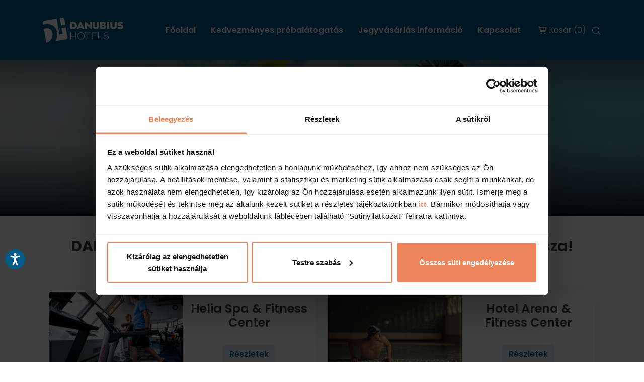

--- FILE ---
content_type: text/html; charset=utf-8
request_url: https://fitnesswebshop.danubiushotels.com/?sid=1615cqunob2s3huf8hc159fvf3
body_size: 10702
content:
<!DOCTYPE html>
<html lang="hu">
  <head>
	<meta http-equiv="Content-Type" content="text/html;charset=utf-8" />
  <meta name="viewport" content="width=device-width, initial-scale=1">
	<title>Danubius Fitness │ Budapest Fitness │ Hévíz Fitness │ Fitnesz terem │ Fitness Klub Budapest │Fitnesz edzés</title>

	<meta name="Description" content="" />
	<meta name="Keywords" content="" />
	<meta name="Robots" content="index, follow, all" />
	<meta http-equiv="Content-Language" content="hu" />
	
	<meta name="revisit-after" content="1 days" />
	<meta name="distribution" content="Global" />
	<meta name="resource-type" content="document" />
	<meta http-equiv="expires" content="0" />
    <meta property="og:image" content="https://fitnesswebshop.danubiushotels.com" />
    <meta property="og:title" content="Danubius Fitness │ Budapest Fitness │ Hévíz Fitness │ Fitnesz terem │ Fitness Klub Budapest │Fitnesz edzés" />
    <meta property="og:type" content="website" />
    <meta property="og:url" content="" />
    <meta property="og:description" content="" />

	<base href="https://fitnesswebshop.danubiushotels.com/" />

	<link rel="canonical" href="" />


  <link rel="apple-touch-icon" sizes="57x57" href="https://fitnesswebshop.danubiushotels.com/inc/vws/premierfit/imgs/favicons/apple-icon-57x57.png">
  <link rel="apple-touch-icon" sizes="60x60" href="https://fitnesswebshop.danubiushotels.com/inc/vws/premierfit/imgs/favicons/apple-icon-60x60.png">
  <link rel="apple-touch-icon" sizes="72x72" href="https://fitnesswebshop.danubiushotels.com/inc/vws/premierfit/imgs/favicons/apple-icon-72x72.png">
  <link rel="apple-touch-icon" sizes="76x76" href="https://fitnesswebshop.danubiushotels.com/inc/vws/premierfit/imgs/favicons/apple-icon-76x76.png">
  <link rel="apple-touch-icon" sizes="114x114" href="https://fitnesswebshop.danubiushotels.com/inc/vws/premierfit/imgs/favicons/apple-icon-114x114.png">
  <link rel="apple-touch-icon" sizes="120x120" href="https://fitnesswebshop.danubiushotels.com/inc/vws/premierfit/imgs/favicons/apple-icon-120x120.png">
  <link rel="apple-touch-icon" sizes="144x144" href="https://fitnesswebshop.danubiushotels.com/inc/vws/premierfit/imgs/favicons/apple-icon-144x144.png">
  <link rel="apple-touch-icon" sizes="152x152" href="https://fitnesswebshop.danubiushotels.com/inc/vws/premierfit/imgs/favicons/apple-icon-152x152.png">
  <link rel="apple-touch-icon" sizes="180x180" href="https://fitnesswebshop.danubiushotels.com/inc/vws/premierfit/imgs/favicons/apple-icon-180x180.png">
  <link rel="icon" type="image/png" sizes="192x192"  href="https://fitnesswebshop.danubiushotels.com/inc/vws/premierfit/imgs/favicons/android-icon-192x192.png">
  <link rel="icon" type="image/png" sizes="32x32" href="https://fitnesswebshop.danubiushotels.com/inc/vws/premierfit/imgs/favicons/favicon-32x32.png">
  <link rel="icon" type="image/png" sizes="96x96" href="https://fitnesswebshop.danubiushotels.com/inc/vws/premierfit/imgs/favicons/favicon-96x96.png">
  <link rel="icon" type="image/png" sizes="16x16" href="https://fitnesswebshop.danubiushotels.com/inc/vws/premierfit/imgs/favicons/favicon-16x16.png">
  <link rel="manifest" href="https://fitnesswebshop.danubiushotels.com/inc/vws/premierfit/imgs/favicons/manifest.json">
  <meta name="msapplication-TileColor" content="#ffffff">
  <meta name="msapplication-TileImage" content="https://fitnesswebshop.danubiushotels.com/inc/vws/premierfit/imgs/favicons/ms-icon-144x144.png">
  <meta name="theme-color" content="#ffffff">

  <link rel="preconnect" href="https://cdnjs.cloudflare.com">
  <link rel="preconnect" href="https://fonts.googleapis.com">
  <link rel="preconnect" href="https://fonts.gstatic.com" crossorigin>
  <link href="https://fonts.googleapis.com/css2?family=Playfair+Display:wght@400;600&family=Poppins:wght@400;600;700&display=swap" rel="stylesheet">


  <link rel="stylesheet" href="https://cdnjs.cloudflare.com/ajax/libs/jqueryui/1.13.2/themes/base/jquery-ui.min.css" integrity="sha512-ELV+xyi8IhEApPS/pSj66+Jiw+sOT1Mqkzlh8ExXihe4zfqbWkxPRi8wptXIO9g73FSlhmquFlUOuMSoXz5IRw==" crossorigin="anonymous" referrerpolicy="no-referrer" />
  <link rel="stylesheet" href="https://cdnjs.cloudflare.com/ajax/libs/jqueryui/1.13.2/themes/base/theme.min.css" integrity="sha512-hbs/7O+vqWZS49DulqH1n2lVtu63t3c3MTAn0oYMINS5aT8eIAbJGDXgLt6IxDHcWyzVTgf9XyzZ9iWyVQ7mCQ==" crossorigin="anonymous" referrerpolicy="no-referrer" />
  <link href="/inc/vws/premierfit/fonts/fontfaces.css" rel="stylesheet">
  <link href="/inc/vws/premierfit/tpls/assets/dist/css/bootstrap.min.css" rel="stylesheet">


  <link rel='stylesheet' href='/inc/vws/premierfit/styles/style.css?t=1712602448' type='text/css' />
  <link rel='stylesheet' href='/inc/sitespecific/premier/inc/webshops/styles/webshop.css?t=1713964849' type='text/css' />


  <link rel="stylesheet" href="https://cdnjs.cloudflare.com/ajax/libs/Swiper/9.2.0/swiper-bundle.css" integrity="sha512-Lc4aT4sbiVWDTSgqn3lf5kwKECm7rU45AReUS9WI2k4yRPSKtS+kJ9aV1jrxDUIyetNFRYZ3U2gR6WWbtWbIfA==" crossorigin="anonymous" referrerpolicy="no-referrer" />

  <script type="text/javascript" src="/inc/scripts/default.js"></script>
	<script type="text/javascript" src="/inc/scripts/jquery-latest.js"></script>
	<script type="text/javascript" src="/inc/scripts/galleries.js"></script>
	<script type="text/javascript" src="/inc/scripts/heditor_spectooltip.js"></script>
	<script type="text/javascript" src="/inc/scripts/form.js"></script>
	<script type="text/javascript" src="/inc/sitespecific/premier/inc/webshops/webshop.js?ft=1712599522"></script>
	<script type="text/javascript" src="/inc/scripts/df_hu.js"></script>
	<script type="text/javascript" src="/inc/sitespecific/premier/scripts/header.js"></script>
	<script type="text/javascript" src="/inc/sitespecific/premier/scripts/exit-popup.js"></script>

  

  



  <script>(function(w,d,s,l,i){w[l]=w[l]||[];w[l].push({'gtm.start':
  new Date().getTime(),event:'gtm.js'});var f=d.getElementsByTagName(s)[0],
  j=d.createElement(s),dl=l!='dataLayer'?'&l='+l:'';j.async=true;j.src=
  'https://www.googletagmanager.com/gtm.js?id='+i+dl;f.parentNode.insertBefore(j,f);
  })(window,document,'script','dataLayer','GTM-K7J2W5');</script>


    <script type="text/javascript">
      jQuery(function($){
          $('.klubtitle1').not(':empty').click(function(){
              $.colorbox({href:"/inc/sitespecific/premier/googlemap_helper.php?from_budapest&lang=hu","iframe":true,"width":675,"height":380 });
          }).css('cursor','pointer');
          $('.klubtitle2').not(':empty').click(function(){
              $.colorbox({href:"/inc/sitespecific/premier/googlemap_helper.php?from_region&lang=hu","iframe":true,"width":675,"height":380 });
          }).css('cursor','pointer');
      });

    </script>

<!-- <link rel="stylesheet" type="text/css" href="//cdnjs.cloudflare.com/ajax/libs/cookieconsent2/3.1.0/cookieconsent.min.css" />
    <script src="//cdnjs.cloudflare.com/ajax/libs/cookieconsent2/3.1.0/cookieconsent.min.js"></script>
    <script>
    window.addEventListener("load", function(){
    window.cookieconsent.initialise({
      "palette": {
        "popup": {
          "background": "#237afc"
        },
        "button": {
          "background": "#fff",
          "text": "#237afc"
        }
      },
      "content": {
        "message": "A látogatói élmény fokozása érdekében weboldalunk sütiket használ. A további böngészéssel Ön hozzájárul a sütik alkalmazásához.",
        "dismiss": "Hozzájárulok",
        "link": "További részletek",
        "href": "/hu/adatvedelem"
      }
    })});
    </script>
  -->
  <script id="Cookiebot" src="https://consent.cookiebot.com/uc.js" data-culture="HU" data-cbid="5189bd5f-32d3-4aba-911f-0f14e4f4e67c" type="text/javascript" async></script>
  <script type="text/javascript" src="/inc/vws/premierfit/scripts/tagmanager.min.js"></script>

</head>
<body id="body_id" onload="HEditorInitSpecToolTip(930,'1px solid black','4px 10px','white'); setSkinRoot('/inc/vws/premierfit')" onclick="AddCloseOnGlobalClick()" data-pageType="issues" data-pageId="issues-999" data-pageForm="120" data-pageLang="hu" style="background:none;" class=" language_hu issue-999 structure-fromblocks" >



<noscript><iframe src="https://www.googletagmanager.com/ns.html?id=GTM-K7J2W5"
height="0" width="0" style="display:none;visibility:hidden"></iframe></noscript>

<header class="main-header fixed-top" id="header-main">
  <div class="menu-wrapper d-flex align-items-center">
    <div class="container d-flex justify-content-end align-items-center p-0">
        <div class="logo-holder">
            <a href="/hu" class="dh-logo">
                <img src="/inc/vws/premierfit/imgs/dh-logo-white-l.svg" alt="Danubius Hotels" id="dh-header-logo-l"/>
                <img src="/inc/vws/premierfit/imgs/dh-logo-blue.svg" height="30" alt="Danubius Hotels"  id="dh-header-logo" />
            </a>
        </div>
        <div class="user" id="sticky-user">
            <a class="cartInHeader" href="/hu/webshop/kosar"><span class="icon-shopping-cart"></span><span>Kosár (0)</span></a>
            <div class="search">
              <form action="" name="GoogleSS_inmenu" class="header-search-form"><input type="hidden" name="sid" value="tkh4sf1g8o1onibtk2lmrorbll" />
                <label for="header-search-submit-sticky"><span  class="icon-search"></span></label><input type="submit" value="Keres�s" class="d-none" id="header-search-submit-sticky">
                <input type="text" name="Google_word" data-prefixbox="true" placeholder="Keresés" class="search-input">
                <span class="icon-close" onclick="$('#sticky-user .header-search-form').removeClass('d-flex');return false;"></span>
              </form>
              <a href="#" onclick="$('#sticky-user .header-search-form').addClass('d-flex').find('.search-input').focus();return false;">
                <span class="icon-search"></span>
              </a>
            </div>
           <a href="#" class="login-link" title="Bel�p�s">
              <svg width="20" height="20" viewBox="0 0 20 20" fill="none" xmlns="http://www.w3.org/2000/svg">
                <path d="M0.508625 6.85393C1.1658 4.86998 2.42781 3.14191 4.11732 1.91255C5.80682 0.683185 7.83889 0.0143386 9.92795 0H10.0116C12.1103 0.00152232 14.1554 0.66393 15.8568 1.89332C17.5582 3.12271 18.8297 4.8567 19.4909 6.84949C20.1522 8.84227 20.1697 10.9927 19.5409 12.996C18.9122 14.9993 17.6691 16.7538 15.9879 18.0107L15.8099 18.138C14.1262 19.3523 12.1023 20.0039 10.0267 20H10.0116C9.62152 19.9998 9.23182 19.9771 8.84441 19.9319C8.46081 19.8874 8.08012 19.8207 7.70426 19.732C7.00091 19.5658 6.31798 19.3226 5.66776 19.007C5.15997 18.7646 4.67351 18.4799 4.21354 18.1558L4.03967 18.0314L4.0356 18.0284C2.34691 16.7737 1.09696 15.0179 0.463699 13.0111C-0.169559 11.0042 -0.153839 8.8487 0.508625 6.85134V6.85393ZM5.05441 11.8696C5.67994 11.0758 6.52001 10.4782 7.4749 10.1478C6.97789 9.64675 6.64028 9.00967 6.50463 8.31691C6.36898 7.62415 6.44136 6.90672 6.71264 6.25505C6.98393 5.60338 7.44198 5.04664 8.02905 4.65501C8.61613 4.26339 9.30595 4.0544 10.0116 4.0544C10.7172 4.0544 11.407 4.26339 11.9941 4.65501C12.5811 5.04664 13.0392 5.60338 13.3105 6.25505C13.5818 6.90672 13.6541 7.62415 13.5185 8.31691C13.3828 9.00967 13.0452 9.64675 12.5482 10.1478C13.5819 10.5029 14.4791 11.172 15.1143 12.0617C15.7496 12.9515 16.0913 14.0175 16.0918 15.1109V16.1472C17.3113 14.9411 18.145 13.3996 18.4868 11.7184C18.8286 10.0373 18.6631 8.29243 18.0115 6.70556C17.3598 5.1187 16.2513 3.76145 14.8269 2.80628C13.4025 1.85111 11.7264 1.34112 10.0116 1.34112C8.29676 1.34112 6.62066 1.85111 5.19623 2.80628C3.77179 3.76145 2.66332 5.1187 2.01166 6.70556C1.36 8.29243 1.19456 10.0373 1.53636 11.7184C1.87816 13.3996 2.71177 14.9411 3.93128 16.1472V15.1109C3.9343 13.9355 4.32958 12.7947 5.05441 11.8696ZM11.5864 6.06154C11.222 5.69694 10.7426 5.47001 10.2297 5.41943C9.7169 5.36884 9.20239 5.49772 8.77389 5.78411C8.34538 6.0705 8.02939 6.49668 7.87976 6.99003C7.73013 7.48338 7.75612 8.01337 7.9533 8.4897C8.15048 8.96603 8.50664 9.35922 8.96111 9.60228C9.41558 9.84533 9.94023 9.92321 10.4457 9.82265C10.9511 9.72208 11.406 9.4493 11.733 9.05077C12.0599 8.65224 12.2386 8.15263 12.2386 7.63707C12.2394 7.34436 12.1822 7.05439 12.0702 6.78395C11.9583 6.51351 11.7938 6.26797 11.5864 6.06154ZM11.0196 18.5962L11.3452 18.554L11.6692 18.4996L11.9889 18.4333L12.3052 18.3545L12.4398 18.3175L12.5782 18.2594L12.9093 18.1484L13.2148 18.034L13.5171 17.9059L13.6614 17.8467L13.8093 17.776L13.9503 17.7057L14.0982 17.6291L14.3805 17.4648L14.5166 17.3826L14.6609 17.2908L14.7393 17.2394V15.1109C14.739 14.0792 14.33 13.0897 13.602 12.359C12.874 11.6283 11.8862 11.216 10.855 11.2123H9.1755C8.14408 11.216 7.15618 11.6285 6.42814 12.3594C5.70009 13.0904 5.29126 14.0801 5.29117 15.112L5.27933 17.2416L5.49833 17.3834L5.63188 17.4629L5.77985 17.5477L5.91784 17.6239L6.06877 17.7024L6.20935 17.7727L6.5053 17.9122L6.80421 18.0384L7.10978 18.1532L7.26885 18.2068L7.41867 18.2553L7.73275 18.346L8.05089 18.4245L8.37052 18.4907L8.69273 18.5451L9.01828 18.5873L9.35492 18.6176L9.56726 18.6295H10.467L10.6834 18.6173L10.825 18.6136L11.0196 18.5962Z" fill="#005C86"/>
              </svg>
           </a>
        </div>
        <div id="open-hamburger-menu">
            <a href="javascript:AnonFunc.toggleHamburgerMenu();" id="nav-toggle">
                <img src="/inc/vws/premierfit/imgs/icon-hamburger.svg" alt="Toggle navigation" id="hamburger-toggle"/>
            </a>
        </div>
        <div class="menu-holder">
            <div id="desktop-menu">
              <nav class="menu main-menu">
  <ul class="nav">
   
      <li class="nav-item">
        <a class="nav-link  mid_1181" href="/" target="_self" title="" onclick="">
          Főoldal
        </a>
        

      </li>
    
      <li class="nav-item">
        <a class="nav-link  mid_1007" href="/hu/probalj" target="_self" title="" onclick="">
          Kedvezményes próbalátogatás
        </a>
        
        <div class="dropdown-content">
          <ul>
         
          <li>
            <a class=" mid_1188" href="/hu/probalj/helia_fitness_probalatogatas" target="_self" title="" onclick="">
              <span>Helia Fitness Próbalátogatás</span>
            </a>
                    

          </li>
          
          <li>
            <a class=" LAST2 mid_1187" href="/hu/probalj/arena_fitness_probalatogatas" target="_self" title="" onclick="">
              <span>Arena Fitness Próbalátogatás</span>
            </a>
                    

          </li>
           
          </ul>
        </div>
        

      </li>
    
      <li class="nav-item">
        <a class="nav-link  mid_1182" href="/hu/aszf" target="_self" title="" onclick="">
          Jegyvásárlás információ
        </a>
        

      </li>
    
      <li class="nav-item">
        <a class="nav-link  LAST1 mid_1183" href="/hu/kapcsolat" target="_self" title="" onclick="">
          Kapcsolat
        </a>
        

      </li>
     
  </ul>
</nav>
  

              <div class="headerCart-holder"><a class="cartInHeader" href="/hu/webshop/kosar"><span class="icon-shopping-cart"></span><span>Kosár (0)</span></a></div>
              <div class="search">
                <form action="" name="GoogleSS_inmenu" class="header-search-form"><input type="hidden" name="sid" value="tkh4sf1g8o1onibtk2lmrorbll" />
                  <label for="header-search-submit"><span  class="icon-search"></span></label><input type="submit" value="Keresés" class="d-none" id="header-search-submit">
                  <input type="text" name="Google_word" placeholder="Keresés" class="search-input">
                  <span class="icon-close" onclick="$('.top-menu .header-search-form').removeClass('d-flex');return false;"></span>
                </form>
                <a href="#" onclick="$('.top-menu .header-search-form').addClass('d-flex').find('.search-input').focus();return false;"><img src="/inc/vws/premierfit/imgs/logo_magnifyingglass.svg" alt="Keresés" /></a>
              </div>
              
            </div>
         </div>
    </div>
  </div>
</header>


<div class="menu-holder" id="hamburger-menu">
  <div class="top-menu">
    <div class="third-menu">
      <div id="close-hamburger-menu">
          <a href="javascript:AnonFunc.toggleHamburgerMenu();" id="nav-close">
              <img src="/inc/vws/premierfit/imgs/icon-x.svg" alt="Toggle navigation" id="hamburger-close"/>
          </a>
      </div>
    </div>

    <div class="scroller dh-scrollbar dh-scrollbar-y">
      <div id="mobile-main-menu">
          <div class="mobile-search">
              <form action="" name="GoogleSS_inmenu" class="search-form"><input type="hidden" name="sid" value="tkh4sf1g8o1onibtk2lmrorbll" />
                <input type="text" name="Google_word" data-prefixbox="true" placeholder="Keresés" class="search-input"> <input type="submit" value="Keresés" class="d-none">
              </form>
          </div>
          <ul class="nav">
            
<li class="">
  <a class="nav-link id_1181 hu_1181"
    
    href="/" target="_self" 
    title=""><span>Főoldal</span>
    
  </a>
  
</li>

<li class="has-submenu ">
  <a class="nav-link mobile-menu-toggler id_1007 hu_1007"
     type="button" data-bs-toggle="collapse" data-bs-target="#1007-submenu" aria-controls="1007-submenu" aria-expanded="false" aria-label="Toggle navigation" 
    href="/hu/probalj" target="_self" 
    title=""><span>Kedvezményes próbalátogatás</span>
    <i class="navbar-toggler submenu-toggler"></i>
  </a>
  
  <div id="1007-submenu" class="collapse submenu-holder">
    <div class="submenu">
        <div class="submenu-inner border-top">  
          <ul class="submenu-list">   
                          
            <li>                    
              <a class="nav-link" 
                
                href="/hu/probalj/helia_fitness_probalatogatas" target="_self" title="">
                  Helia Fitness Próbalátogatás
              </a>
              
            </li>                            
                           
            <li>                    
              <a class="nav-link" 
                
                href="/hu/probalj/arena_fitness_probalatogatas" target="_self" title="">
                  Arena Fitness Próbalátogatás
              </a>
              
            </li>                            
             
          </ul>              
        </div>
    </div>
  </div> 
  
</li>

<li class="">
  <a class="nav-link id_1182 hu_1182"
    
    href="/hu/aszf" target="_self" 
    title=""><span>Jegyvásárlás információ</span>
    
  </a>
  
</li>

<li class=" LAST1">
  <a class="nav-link id_1183 hu_1183"
    
    href="/hu/kapcsolat" target="_self" 
    title=""><span>Kapcsolat</span>
    
  </a>
  
</li>

  
          </ul>
      </div>

    </div>
  </div>
</div>




<div class="page" id="page-issues-999" data-pageType="issues" data-pageForm="120">



<main class="content " role="main">

  

  <div class="promoart-holder image-holder hero-section position-relative"><figure class="promoart-block promoart-halign-left promoart-valign-top">	<picture>
		<img src="https://fitnesswebshop.danubiushotels.com/w/promoart/promo_999_hu.jpg" alt="NYITÓ OLDAL" class="promoart-img replaced-image-removed of-cover of-cover" loading="lazy">
	</picture>
</figure>
</div>

<!-- CONTENT BEGIN -->












<div class="container main bigRow ">
  <div class="row">

    <!-- bigcols -->
  	<div class="bigCol col " style="width:100%">
  	
  		<div class="bigInnerRow row">
  		

      			<div data-id="6" class="col title-center" style="Xwidth:100%;">
      				
          				

          				
                    
                          <div class="text-holder">
                            
                    				<h2 class="title"><b> DANUBIUS FITNESS KLUBOK</b> - Töltődjön fel! Lazítson! Térjen vissza!</h2>
                            
                            
                    				
                            
                          </div>
                    

                    

                    

                  
      				
      				
      			</div>

  				
  		</div>
      
  		<div class="bigInnerRow row">
  		

      			<div data-id="15" class="col " style="Xwidth:100%;">
      				
      				 

	<div class="webshop_Issue">
      <div class="webshop_search_form" style="display:none;"><!-- FORM BEGIN -->
<script language="JavaScript">
<!--
	Form_sErrorIn = "Hiba a/az";
	Form_sFormField = "mezőben";
	Form_sObligatory = "A mező kitöltése kötelező!";
// -->
	function OcmsStandardSubmit() {
		
		return TagmanagerScripts();
	}

</script>





<form name="universal" id="universal" class="universalform form82" method="post" onsubmit="return OcmsStandardSubmit()"><input type="hidden" name="sid" value="tkh4sf1g8o1onibtk2lmrorbll" />
<input type="hidden" name="universalformhandler" value="1">
<input type="hidden" name="_ufh[0]" id='_ufh_0' value="82">

	

	<table cellspacing="0" class="form">
	

		

		

		
		
		
		
		<tr id="form_row_input_1" class="formdiv_row">
			<th class="formdiv_inputlabel">Keresett szó vagy kifejezés&nbsp;</th>
			<td class="formdiv_inputvalue"><input class="text" type="text" name="_ufh[52001]" id="_ufh_52001" size="50"></td>
		</tr>  

		

		

		

		

		
		
		
		
		<tr id="form_row_input_2" class="formdiv_row">
			<th class="formdiv_inputlabel">Kategóriák&nbsp;</th>
			<td class="formdiv_inputvalue"><select name="_ufh[52002]" id="SelectWebshopsCategories"><option value=""></option><option value="73"> Helia Spa & Fitness Center</option><option value="77">--- Akció</option><option value="75">--- Bérletek</option><option value="76">--- Masszázsok és Day Spa programok</option><option value="78"> Hotel Arena & Fitness Center</option><option value="79">--- Napijegyek</option><option value="80">--- Bérletek</option></select></td>
		</tr>  

		

		

		

		

		
		
		
		
		<tr id="form_row_input_3" class="formdiv_row">
			<th class="formdiv_inputlabel">Gyártók&nbsp;</th>
			<td class="formdiv_inputvalue"></td>
		</tr>  

		

		

		

		

		
		
		
		
		<tr id="form_row_input_4" class="formdiv_row">
			<th class="formdiv_inputlabel">Minimun ár&nbsp;</th>
			<td class="formdiv_inputvalue"><input class="text" type="text" name="_ufh[52004]" id="_ufh_52004" size="50"></td>
		</tr>  

		

		

		

		

		
		
		
		
		<tr id="form_row_input_5" class="formdiv_row">
			<th class="formdiv_inputlabel">Maximum ár&nbsp;</th>
			<td class="formdiv_inputvalue"><input class="text" type="text" name="_ufh[52005]" id="_ufh_52005" size="50"></td>
		</tr>  

		

			
	</table>

	<!-- submit_section_start -->
	<div align="center" class="form-submit"><a class="btn" onclick="if(OcmsStandardSubmit()) document.universal.submit(); return false;">Keresés</a></div>
	<!-- submit_section_end -->

</form>



<!-- FORM END -->
</div>
      
        <div class="webshop_sub_category_container">
            <div class="webshop_sub_category">
                
<div class="box-holder row">
 
      <div class="col-12 col-md-6 ajandekkartyak even">
          <div class="shadow-box box-rounded">
                <div class="d-flex w-100">   
                  <div class="w-100 md-w-50">
                    <a href="/hu/webshop/helia_spa_and_fitness_center" onclick="EcommerceMoreButton('Helia Spa & Fitness Center');" title="Helia Spa & Fitness Center" class="d-block image-holder">
                      <img src="/w/webshops/categories/73_maxi_hu.jpg" alt="Helia Spa & Fitness Center"  />
                    </a>                   
                  </div>
                  <div class="w-100 md-w-50 text-holder"> 
                    <div class="padding-l-r-10 padding-t-b-20">
                      <h4>Helia Spa & Fitness Center</h4>
                        
                      <div class="button-holder padding-t-20"> 
                        <a href="/hu/webshop/helia_spa_and_fitness_center" class="btn btn-secondary" title="Részletek"  onclick="EcommerceMoreButton('Helia Spa & Fitness Center');" >Részletek</a> 
                      </div> 
                    </div>
                  </div> 
                </div> 
          </div>
      </div>
  
      <div class="col-12 col-md-6 ajandekkartyak odd">
          <div class="shadow-box box-rounded">
                <div class="d-flex w-100">   
                  <div class="w-100 md-w-50">
                    <a href="/hu/webshop/hotel_arena_and_fitness_center" onclick="EcommerceMoreButton('Hotel Arena & Fitness Center');" title="Hotel Arena & Fitness Center" class="d-block image-holder">
                      <img src="/w/webshops/categories/78_maxi_hu.jpg" alt="Hotel Arena & Fitness Center"  />
                    </a>                   
                  </div>
                  <div class="w-100 md-w-50 text-holder"> 
                    <div class="padding-l-r-10 padding-t-b-20">
                      <h4>Hotel Arena & Fitness Center</h4>
                        
                      <div class="button-holder padding-t-20"> 
                        <a href="/hu/webshop/hotel_arena_and_fitness_center" class="btn btn-secondary" title="Részletek"  onclick="EcommerceMoreButton('Hotel Arena & Fitness Center');" >Részletek</a> 
                      </div> 
                    </div>
                  </div> 
                </div> 
          </div>
      </div>
     
</div>
   
            </div> 
        </div>
        <div style="clear:left;"></div>
      
      
	</div>
 
      			</div>

  				
  		</div>
      	
  	</div>
  	
  </div>
</div>

<div class="container main bigRow ">
  <div class="row">
	
  </div>
</div>








  
  <!-- CONTENT END -->
  </main>
        <footer class="footer">

        	<div class="container">
        		<p style="text-align: center;">Danubius Hotels Zrt.
<br>
1051 Budapest, Szent István tér 11.&nbsp;
<br>
<a href="mailto:info.fitness@danubiushotels.com">info.fitness@danubiushotels.com</a>
<br></p>
<p style="text-align: center;"><a href="https://fitnesswebshop.danubiushotels.com/hu/aszf">ÁSZF</a>, <a href="https://fitnesswebshop.danubiushotels.com/hu/adatvedelem">Adatvédelem</a>
<br>
<a target="_blank" href="https://www.danubiushotels.com/hu/visszaelesbejelentes">Visszaélés bejelentés</a> - 
<a target="_blank" href="https://www.danubiushotels.com/hu/bejelentesadatkezeles">Adatkezelés</a> - 
<a target="_blank" href="https://www.danubiushotels.com/w/hd/2023/Danubius_Cookiebot/Danubius_master_Suti_tajekoztato_20230419.pdf" rel="noopener">Süti kezelés</a></p>

                <div class="footer-bottom d-lg-flex padding-t-40">
                    <div class="d-none d-lg-block align-center w-100">
                      <div class="copyright-text">Copyright © Danubius Hotels</div>               
                    </div>
                </div>
            </div>
        </footer>
         
         
</div>
<div class="full-site-overlayer"></div>



<!-- Facebook Pixel Code -->

<script>
!function(f,b,e,v,n,t,s){if(f.fbq)return;n=f.fbq=function(){n.callMethod?
n.callMethod.apply(n,arguments):n.queue.push(arguments).in_footer};if(!f._fbq)f._fbq=n;
n.push=n;n.loaded=!0;n.version='2.0';n.queue=[];t=b.createElement(e);t.async=!0;
t.src=v;s=b.getElementsByTagName(e)[0];s.parentNode.insertBefore(t,s)}(window,
document,'script','//connect.facebook.net/en_US/fbevents.js');
fbq('init', '645416295851886');
fbq('track', "PageView");</script>
<noscript><img height="1" width="1" style="display:none"
src="https://www.facebook.com/tr?id=645416295851886&ev=PageView&noscript=1"
/></noscript>

<!-- End Facebook Pixel Code -->


<!-- SAVEDSCRIPTS:start -->

  

  <!-- Google Code for Basic code -->

  

<!-- SAVEDSCRIPTS:end -->


<!-- Root element of PhotoSwipe. Must have class pswp. -->
<div class="pswp" tabindex="-1" role="dialog" aria-hidden="true">
    <!-- Background of PhotoSwipe.
         It's a separate element as animating opacity is faster than rgba(). -->
    <div class="pswp__bg"></div>
    <!-- Slides wrapper with overflow:hidden. -->
    <div class="pswp__scroll-wrap">
        <!-- Container that holds slides.
            PhotoSwipe keeps only 3 of them in the DOM to save memory.
            Don't modify these 3 pswp__item elements, data is added later on. -->
        <div class="pswp__container">
            <div class="pswp__item"></div>
            <div class="pswp__item"></div>
            <div class="pswp__item"></div>
        </div>
        <!-- Default (PhotoSwipeUI_Default) interface on top of sliding area. Can be changed. -->
        <div class="pswp__ui pswp__ui--hidden">
            <div class="pswp__top-bar">
                <!--  Controls are self-explanatory. Order can be changed. -->
                <div class="pswp__counter"></div>
                <button class="pswp__button pswp__button--close" title="Close (Esc)"></button>
                <button class="pswp__button pswp__button--share" title="Share"></button>
                <button class="pswp__button pswp__button--fs" title="Toggle fullscreen"></button>
                <button class="pswp__button pswp__button--zoom" title="Zoom in/out"></button>
                <!-- Preloader demo http://codepen.io/dimsemenov/pen/yyBWoR -->
                <!-- element will get class pswp__preloader--active when preloader is running -->
                <div class="pswp__preloader">
                    <div class="pswp__preloader__icn">
                      <div class="pswp__preloader__cut">
                        <div class="pswp__preloader__donut"></div>
                      </div>
                    </div>
                </div>
            </div>
            <div class="pswp__share-modal pswp__share-modal--hidden pswp__single-tap">
                <div class="pswp__share-tooltip"></div>
            </div>
            <button class="pswp__button pswp__button--arrow--left" title="Previous (arrow left)">
            </button>
            <button class="pswp__button pswp__button--arrow--right" title="Next (arrow right)">
            </button>
            <div class="pswp__caption">
                <div class="pswp__caption__center"></div>
            </div>
        </div>
    </div>
</div>


<script src="/inc/vws/premierfit/tpls/assets/dist/js/bootstrap.bundle.min.js"></script>



<div id="source-for-form"><!-- FORM BEGIN -->
<script language="JavaScript">
<!--
	Form_sErrorIn = "Hiba a/az";
	Form_sFormField = "mezőben";
	Form_sObligatory = "A mező kitöltése kötelező!";
// -->
	function OcmsStandardSubmit() {
		
		return TagmanagerScripts();
	}

</script>





<form action="/hu/arlista" data-form="popup"   class="universalform form120" method="post" onsubmit=""><input type="hidden" name="sid" value="tkh4sf1g8o1onibtk2lmrorbll" />
					<div class="formdiv_row formdiv_rowspec">
						<div class="formdiv_inputlabel">Special</div>
						<div class="formdiv_inputvalue">
							<input class="text" type="text" name="ocmstokb4546d2i" value="79366668347731327a37327830337737766272726d7872733971706c65316439" autofill="off" tabindex="-1">
						</div>
					</div>
<input type="hidden" name="universalformhandler" value="1">
<input type="hidden" name="_ufh[0]" id='_ufh_0' value="120">

	

	<table cellspacing="0" class="form">
	

		

		

		
		
		  
		 

		

			
	
<tr id="form_row_input_9871789">
	<th></th>
	<td>
		<input type="checkbox" name="_ufh[9871789]" id="_ufh_9871789" value="1" />
		<label for="_ufh_9871789">* Elolvastam és elfogadom az <a href="/hu/adatvedelem" target="_blank">Adatvédelmi Tájékoztatót</a>.</label>
		<script> Form_aObligatory[9871789] = "Kérjük, fogadja el az Adatvédelmi Tájékoztatónkat!"; </script>
	</td>
</tr></table>

	<!-- submit_section_start -->
	<div align="center" class="form-submit"><a class="btn" onclick="MyCheckForm(); return false">Küldés</a></div>
	<!-- submit_section_end -->

<input type="hidden" name="fromPopUp" value="1" />
</form>



<!-- FORM END -->
<tr id="form_row_input_5"><tr id="form_row_input_7"></div>
<div id="stickLayer" class="stick_popup">
	<div class="stick_close" onclick="$.stick_close()">X</div>
	<div class="stick_content">
		<div>
			<P style="text-align: center;"><span class="havannabarna_bold_16_text"><font color="#cc9900">UGYE NEM SZERETNE LEMARADNI EGYEDI ÉS LIMITÁLT AJÁNLATAINKRÓL?&nbsp;</font></span></P><P style="text-align: center;"><span class="havannabarna_bold_16_text"><font color="#cc9900">Iratkozzon fel hírlevelünkre, ami legkedvezőbb árakat, bérlet és napijegy újdonságokat, masszázs és Day SPA programokat gyűjti egy csokorba és juttatja el egyenesen Önnek.&nbsp;</font></span></P><P style="text-align: center;"><font color="#cc9900"><span style="font-size: 16px;"><strong>Ha nem járt még Premier Fitness klubban, itt kedvezményes próbalátogatásra is regisztrálhat:&nbsp;</strong></span></font></P>
			<div id="place-for-form"></div>
		</div>
	</div>
</div>
<style>
#source-for-form {
	display: none;
}
.stick_popup {
	border-top: 31px solid #f2f2f2;
	border-bottom: 20px solid #f2f2f2;
	border-radius: 6px;
	display: none;
	background: #f2f2f2 url(/inc/sitespecific/premier/imgs/expp-back.jpg) no-repeat top center;
	background-size: cover;
}
.stick_content {
	padding: 0px;
	overflow: auto;
	height: 200px;
}
.stick_content > div {
	padding: 20px;
}
.stick_close {
	position: absolute;
	right: 0px;
	top: -31px;
	width: 12px;
	float: unset;
	left: unset;
	border-top-right-radius: 6px;
	background-color: transparent;
}
</style>
<script>
	$(function() {
		$(window).resize(epResize);
		epResize();
		$.stickToMe({ layer:"#stickLayer" });
	});
	function epResize() {
		var ww = $(window).width();
		var wh = $(window).height();
		var wdiff = 40;
		var hdiff = 150;
		var scw = ww - wdiff;
		var sch = wh - hdiff;
		$(".stick_content").width( scw ).height( sch );
		$(".stick_popup").css({
			width: scw + "px",
			height: sch + "px",
			marginLeft: 0 + "px",
			marginTop: 0 + "px",
			top: (hdiff/2) + "px",
			left: (wdiff/2) + "px",
		});
	}
	function showbox_after() {
		$(".stick_container").find("#place-for-form").html( $("#source-for-form").html() );
		$("#source-for-form").remove();
	}
	function MyCheckForm() {

		var form = $("form[data-form='popup']");

		var texts = new Array("900001","900002","900003");
		
		for(var i in texts) {
			oInput = form.find("#_ufh_" + texts[i]);
			if(!oInput.val()) return Form_ShowAlert(oInput[0], Form_aObligatory[texts[i]], Form_sObligatory);
		}

		var checked = false;
		form.find("input[name='_ufh[900007]']").each(function() {
			if($(this).is(":checked")) checked = true;
		});
		if(!checked) {

			return Form_ShowAlert(form.find("input[name='_ufh[900007]']")[0], form.find("#form_row_input_5").find("th").text(), Form_sObligatory);
		}

		if(!form.find("#_ufh_9871789").is(":checked")) return Form_ShowAlert(form.find("#_ufh_9871789")[0], Form_aObligatory[9871789], Form_sObligatory);
		
		var names = form.find("input[name^='_ufh[900007]']:checked").map(
      function(i, elem) {
        return $(elem).parent().next().children("label")
          .text().replace(/\s*\-\s*[a-zA-Z\u00C0-\u00D6\u00D8-\u00f6\u00f8-\u00ff]+$/, "").trim();
      }).get().join(" | ");
		DataLayerEventSending({
      cat: "Árajánlat kérés",
      act: names,
      lab: "Sikeres árajánlatkérés | próbaóra "+($('#_ufh_900009_1').prop('checked') ? "igen":"nem")+" | hírlevél "
              +($('#_ufh_900010_1').prop('checked') ? "igen":"nem")
    });
    form.submit();

		return true;
	}
</script>
</body>
</html>












--- FILE ---
content_type: text/css
request_url: https://fitnesswebshop.danubiushotels.com/inc/vws/premierfit/fonts/icon-codes.css
body_size: 1225
content:
.icon-perfect-room:before {
  content: "\e985";
}
.icon-food-menu:before {
  content: "\e983";
}
.icon-drink-menu:before {
  content: "\e984";
}
.icon-shopping-cart:before {
  content: "\e982";
}
.icon-noun-menu:before {
  content: "\e981";
}
.icon-calendar-2:before {
  content: "\e97c";
}
.icon-etolto:before {
  content: "\e97b";
}
.icon-300:before {
  content: "\e980";
}
.icon-program-for-children:before {
  content: "\e97a";
}
.icon-plus:before {
  content: "\e978";
}
.icon-more-gallery:before {
  content: "\e936";
}
.icon-man:before {
  content: "\e952";
}
.icon-menu:before {
  content: "\e953";
}
.icon-search-small_3:before {
  content: "\e954";
}
.icon-checkout_2:before {
  content: "\e955";
}
.icon-exit:before {
  content: "\e956";
}
.icon-globe_2:before {
  content: "\e957";
}
.icon-globe_3:before {
  content: "\e958";
}
.icon-globe_4:before {
  content: "\e959";
}
.icon-globe_5:before {
  content: "\e95a";
}
.icon-globe_6:before {
  content: "\e95b";
}
.icon-globe_7:before {
  content: "\e95c";
}
.icon-globe:before {
  content: "\e95d";
}
.icon-beauty-2:before {
  content: "\e95e";
}
.icon-hair:before {
  content: "\e95f";
}
.icon-people_2:before {
  content: "\e960";
}
.icon-transfer:before {
  content: "\e961";
}
.icon-thermal:before {
  content: "\e962";
}
.icon-sunlight:before {
  content: "\e963";
}
.icon-spring:before {
  content: "\e964";
}
.icon-sports:before {
  content: "\e965";
}
.icon-sportleisure:before {
  content: "\e966";
}
.icon-sightseeing:before {
  content: "\e967";
}
.icon-ship:before {
  content: "\e968";
}
.icon-sauna:before {
  content: "\e969";
}
.icon-quickbooking-1:before {
  content: "\e96a";
}
.icon-property:before {
  content: "\e96b";
}
.icon-mud:before {
  content: "\e96c";
}
.icon-mol-bubi:before {
  content: "\e96d";
}
.icon-membership:before {
  content: "\e96e";
}
.icon-medical:before {
  content: "\e923";
}
.icon-list1:before {
  content: "\e924";
}
.icon-leisure:before {
  content: "\e925";
}
.icon-lcd:before {
  content: "\e926";
}
.icon-cogwheel:before {
  content: "\e927";
}
.icon-beauty:before {
  content: "\e928";
}
.icon-beach:before {
  content: "\e929";
}
.icon-balcony:before {
  content: "\e92a";
}
.icon-trolleybus:before {
  content: "\e92b";
}
.icon-address:before {
  content: "\e92c";
}
.icon-quickbooking:before {
  content: "\e92d";
}
.icon-all-inclusive:before {
  content: "\e92e";
}
.icon-faq:before {
  content: "\e92f";
}
.icon-faq-2:before {
  content: "\e979";
}
.icon-dep-personal-data:before {
  content: "\e930";
}
.icon-dep-register:before {
  content: "\e931";
}
.icon-calculator:before {
  content: "\e932";
}
.icon-dep-card:before {
  content: "\e933";
}
.icon-snowflake:before {
  content: "\e934";
}
.icon-map:before {
  content: "\e935";
}
.icon-function-rooms:before {
  content: "\e937";
}
.icon-massage:before {
  content: "\e938";
}
.icon-parking1:before {
  content: "\e939";
}
.icon-bus:before {
  content: "\e93a";
}
.icon-train:before {
  content: "\e93b";
}
.icon-plane:before {
  content: "\e93c";
}
.icon-tram:before {
  content: "\e93d";
}
.icon-metro:before {
  content: "\e93e";
}
.icon-trash:before {
  content: "\e93f";
}
.icon-download:before {
  content: "\e940";
}
.icon-pricequarantee:before {
  content: "\e941";
}
.icon-cart:before {
  content: "\e942";
}
.icon-eye:before {
  content: "\e943";
}
.icon-child:before {
  content: "\e944";
}
.icon-compass:before {
  content: "\e945";
}
.icon-expand:before {
  content: "\e946";
}
.icon-panorama:before {
  content: "\e947";
}
.icon-play:before {
  content: "\e948";
}
.icon-star:before {
  content: "\e949";
}
.icon-insta:before {
  content: "\e94a";
}
.icon-facebook:before {
  content: "\e94b";
}
.icon-yt:before {
  content: "\e94c";
}
.icon-printer-fill:before {
  content: "\e94d";
}
.icon-signpost:before {
  content: "\e94e";
}
.icon-map-man:before {
  content: "\e94f";
}
.icon-star-2:before {
  content: "\e950";
}
.icon-leaf:before {
  content: "\e951";
}
.icon-info:before {
  content: "\e91b";
}
.icon-close:before {
  content: "\e91c";
}
.icon-fitness:before {
  content: "\e91d";
}
.icon-briefcase:before {
  content: "\e91e";
}
.icon-family:before {
  content: "\e91f";
}
.icon-bathroom:before {
  content: "\e920";
}
.icon-minus:before {
  content: "\e921";
}
.icon-search:before {
  content: "\e922";
}
.icon-phone:before {
  content: "\e90a";
}
.icon-email:before {
  content: "\e90b";
}
.icon-ac:before {
  content: "\e90c";
}
.icon-wifi:before {
  content: "\e90d";
}
.icon-parking:before {
  content: "\e918";
}
.icon-pet:before {
  content: "\e919";
}
.icon-non-smoking:before {
  content: "\e91a";
}
.icon-restaurant:before {
  content: "\e903";
}
.icon-gallery:before {
  content: "\e907";
}
.icon-filter:before {
  content: "\e908";
}
.icon-check-mark:before {
  content: "\e909";
}
.icon-group:before {
  content: "\e900";
}
.icon-wine:before {
  content: "\e901";
}
.icon-wellness:before {
  content: "\e902";
}
.icon-location:before {
  content: "\e904";
}
.icon-user:before {
  content: "\e905";
}
.icon-person:before {
  content: "\e906";
}
.icon-arrow-down:before {
  content: "\e90e";
}
.icon-arrow-left:before {
  content: "\e90f";
}
.icon-chevron-down:before {
  content: "\e910";
}
.icon-icon-360:before {
  content: "\e911";
}
.icon-bestprice:before {
  content: "\e912";
}
.icon-calendar:before {
  content: "\e913";
}
.icon-blogger:before {
  content: "\e972";
}
.icon-blogger-letter-logo-outline:before {
  content: "\e973";
}
.icon-program-for-children-2:before {
  content: "\e96f";
}
.icon-salt-water:before {
  content: "\e970";
}
.icon-natural-gas:before {
  content: "\e971";
}
.icon-icon-plus:before {
  content: "\e97d";
}
.icon-icon-man:before {
  content: "\e97e";
}
.icon-icon-child:before {
  content: "\e97f";
}
.icon-chevron-thin-down:before {
  content: "\e914";
}
.icon-down-open-big:before {
  content: "\e974";
}
.icon-chevron-thin-left:before {
  content: "\e915";
}
.icon-left-open-big:before {
  content: "\e975";
}
.icon-chevron-thin-right:before {
  content: "\e916";
}
.icon-right-open-big:before {
  content: "\e976";
}
.icon-chevron-thin-up:before {
  content: "\e917";
}
.icon-up-open-big:before {
  content: "\e977";
}
.icon-camera:before {
  content: "\f030";
}
.icon-list:before {
  content: "\f03a";
}
.icon-list-ul:before {
  content: "\f0ca";
}
.icon-angle-left:before {
  content: "\f104";
}
.icon-angle-right:before {
  content: "\f105";
}
.icon-angle-up:before {
  content: "\f106";
}
.icon-angle-down:before {
  content: "\f107";
}
.icon-accessible:before {
  content: "\f193";
}
.icon-sliders:before {
  content: "\f1de";
}


--- FILE ---
content_type: image/svg+xml
request_url: https://fitnesswebshop.danubiushotels.com/inc/vws/premierfit/imgs/icon-x.svg
body_size: 463
content:
<svg width="15" height="16" viewBox="0 0 15 16" fill="none" xmlns="http://www.w3.org/2000/svg">
<line x1="0.9" y1="-0.9" x2="18.2685" y2="-0.9" transform="matrix(0.721463 -0.692453 0.63414 0.773218 1.1709 14.9375)" stroke="white" stroke-width="1.8" stroke-linecap="round"/>
<line x1="0.9" y1="-0.9" x2="18.3484" y2="-0.9" transform="matrix(-0.683769 -0.729699 -0.673803 0.738911 13.1611 15.0449)" stroke="white" stroke-width="1.8" stroke-linecap="round"/>
</svg>
